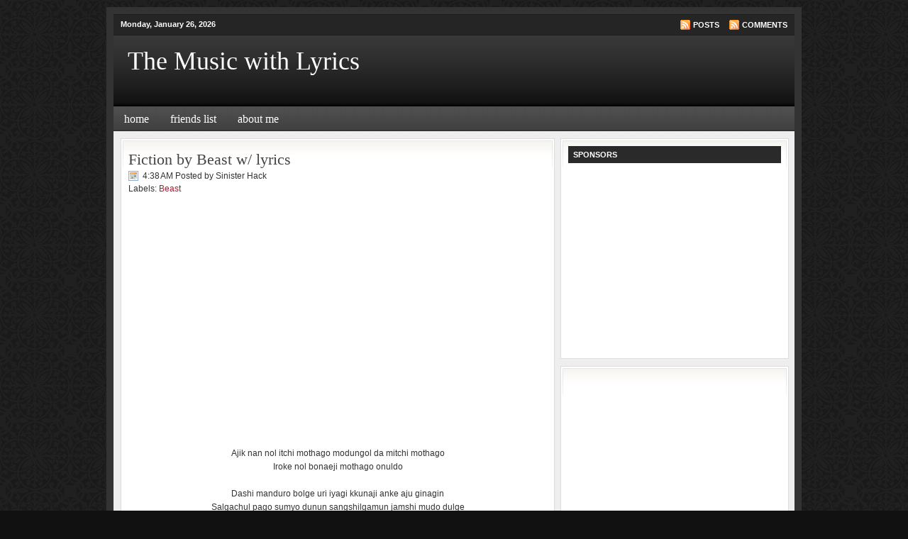

--- FILE ---
content_type: text/html; charset=UTF-8
request_url: https://lyricskoito.blogspot.com/2011/07/fiction-by-beast-w-lyrics.html
body_size: 12383
content:
<!DOCTYPE html>
<html dir='ltr' xmlns='http://www.w3.org/1999/xhtml' xmlns:b='http://www.google.com/2005/gml/b' xmlns:data='http://www.google.com/2005/gml/data' xmlns:expr='http://www.google.com/2005/gml/expr'>
<head>
<link href='https://www.blogger.com/static/v1/widgets/2944754296-widget_css_bundle.css' rel='stylesheet' type='text/css'/>
<meta content='text/html; charset=UTF-8' http-equiv='Content-Type'/>
<meta content='blogger' name='generator'/>
<link href='https://lyricskoito.blogspot.com/favicon.ico' rel='icon' type='image/x-icon'/>
<link href='http://lyricskoito.blogspot.com/2011/07/fiction-by-beast-w-lyrics.html' rel='canonical'/>
<link rel="alternate" type="application/atom+xml" title="The Music with Lyrics - Atom" href="https://lyricskoito.blogspot.com/feeds/posts/default" />
<link rel="alternate" type="application/rss+xml" title="The Music with Lyrics - RSS" href="https://lyricskoito.blogspot.com/feeds/posts/default?alt=rss" />
<link rel="service.post" type="application/atom+xml" title="The Music with Lyrics - Atom" href="https://www.blogger.com/feeds/7424267125114845416/posts/default" />

<link rel="alternate" type="application/atom+xml" title="The Music with Lyrics - Atom" href="https://lyricskoito.blogspot.com/feeds/4971382851418089626/comments/default" />
<!--Can't find substitution for tag [blog.ieCssRetrofitLinks]-->
<link href='https://i.ytimg.com/vi/ZAzWT8mRoR0/hqdefault.jpg' rel='image_src'/>
<meta content='http://lyricskoito.blogspot.com/2011/07/fiction-by-beast-w-lyrics.html' property='og:url'/>
<meta content='Fiction by Beast w/ lyrics' property='og:title'/>
<meta content=' Ajik nan nol itchi mothago modungol da mitchi mothago Iroke nol bonaeji mothago onuldo  Dashi manduro bolge uri iyagi kkunaji anke aju gina...' property='og:description'/>
<meta content='https://lh3.googleusercontent.com/blogger_img_proxy/AEn0k_tljXjbMSa2z4diJP79PaYDUkr67tT62CFGU0kkYgQagluv--RacRI2aPpsHZ14tLQWGgkU2LQJ8RdrEDSxtMw6zb7Y3_1bPpVERoz5Idjxsp9q=w1200-h630-n-k-no-nu' property='og:image'/>
<title>The Music with Lyrics: Fiction by Beast w/ lyrics</title>
<style id='page-skin-1' type='text/css'><!--
/*
-----------------------------------------------
Blogger Template Style
Name:     Revolution Crunch Wordpress Theme
Designer: Brian Gardner
URL:      www.briangardner.com
Converted into blogger by: Dinesh Dhakal
URL:      www.bloganol.com
----------------------------------------------- */
#navbar-iframe {
display: none !important;
}
body {
background: #111 url(https://blogger.googleusercontent.com/img/b/R29vZ2xl/AVvXsEj8E1egUWjHjmorL67sQ-6mnE2MAbqcEeGOTR8Iav_Z-CdRGHzsy29eFL7-__CMlnNggS63PSfGUcWqWldbakzJHtvfBgqkxINmdIEV6KGHoFaoM9YdxOC6Zmr5NtmopB7RFx8WKby0F8s/s1600/bg.png);
width: 980px;
color: #333;
font-size: 12px;
font-family: Arial, Tahoma, Verdana;
margin: 0 auto 0;
padding: 0;
}
#wrap {
background: #EEE;
width: 960px;
margin: 10px auto 10px;
padding: 0;
position: relative;
border: 10px solid #333;
}
a, a:visited {
color: #A91B33;
text-decoration: none;
}
a:hover {
color: #A91B33;
text-decoration: underline;
}
a img {
border-width: 0;
}
#topnavbar {
background: #111 url(https://blogger.googleusercontent.com/img/b/R29vZ2xl/AVvXsEgAyNGRO9mMkSP0MaewEiIQkdby4NqNKJRkQ6Jpd5AEcUbho0M2B6kTng7CwtGlwxDibaR6K_7NKbFLO4x4Lqs6hctjto-qIJi9j7s376slGuS354ibulD9XdYojd183RVy4GF6DwbAwg0/s1600/topnav.png);
width: 960px;
height: 30px;
color: #FFF;
margin: 0;
padding: 0;
}
#topnavbar a, #topnavbar a:visited {
font-size: 11px;
font-weight: bold;
color: #FFF;
text-decoration: none;
}
#topnavbar a:hover {
text-decoration: underline;
}
#topnavbar p {
font-size: 11px;
font-weight: bold;
padding: 0;
margin: 0;
}
.topnavbarleft {
width: 230px;
float: left;
margin: 0;
padding: 8px 0 0 10px;
}
.topnavbarright {
width: 600px;
float: right;
margin: 0;
padding: 7px 10px 0 0;
text-transform: uppercase;
text-align: right;
}
.topnavbarright a img {
border: none;
margin: 0 3px 3px 0;
padding: 0;
}
#header {
background: #111 url(https://blogger.googleusercontent.com/img/b/R29vZ2xl/AVvXsEhx-D-VQwi7fvD3xAW7P0e2Cd3pQN6jlXv6tY5I00feaAgotsAPNo_yqf82XocTZ2X6B9ZsDkmjoMIdVUpHDHndvt7rZlD-r8jQSy-6xKeSYMqzw2PhiQeVNQB0Jstp92DzbrzgTMEFxyk/s1600/header.png);
width: 960px;
height: 100px;
color: #FFF;
font-size: 11px;
margin: 0;
padding: 0;
overflow: hidden;
}
#header-inner {
background-position: left;
background-repeat: no;
}
#header h1 {
color: #FFF;
font-size: 36px;
font-family: Georgia, Times New Roman;
font-weight: normal;
margin: 0;
padding: 15px 0 0 20px;
text-decoration: none;
}
#header h1 a, #header h1 a:visited {
color: #FFF;
font-size: 36px;
font-family: Georgia, Times New Roman;
font-weight: normal;
margin: 0;
padding: 0;
text-decoration: none;
}
#header h1 a:hover {
color: #FFF;
text-decoration: none;
}
#header h3 {
color: #A91B33;
font-size: 16px;
font-family: Arial, Tahoma, Verdana;
font-weight: normal;
margin: 0;
padding: 0;
}
#header p {
color: #FFF;
padding: 0 0 5px 20px;
margin: 0;
line-height: 20px;
}
.headerleft {
width: 460px;
float: left;
font-size: 14px;
margin: 0;
padding: 0;
}
.headerleft a img {
border: none;
margin: 0;
padding: 0;
}
.headerright {
width: 486px;
float: right;
margin: 0;
padding: 18px 0 0;
font-weight: bold;
}
.headerright a img {
border: 1px solid #FFF;
margin: 0 0 3px;
padding: 0;
}
#header .description {
color: #A91B33;
font-size: 16px;
font-family: Arial, Tahoma, Verdana;
font-weight: normal;
margin-left: 25px;
padding: 0;
}
#NavbarMenu {
background: #555 url(https://blogger.googleusercontent.com/img/b/R29vZ2xl/AVvXsEi9kdWUToTftgscsHe5EqqvrI_fj4RGtiyVE3oPZFEuMVGIpryOHTyek7YE-8Cn93f12Po7FJerr2zKn-mvlRVZN8b8VFDOd_UIRIShaRYwwbbzfrb7nccHZ-8o-OfV5OwRD4NYxGCcT8Y/s1600/navbar.png);
width: 960px;
height: 35px;
font-size: 12px;
font-family: Arial, Tahoma, Verdana;
color: #FFF;
font-weight: bold;
margin: 0;
padding: 0;
}
#NavbarMenuleft {
width: 680px;
float: left;
margin: 0;
padding: 0;
}
#NavbarMenuright {
width: 280px;
font-size: 11px;
float: right;
margin: 0;
padding: 6px 0 0;
}
#nav {
margin: 0;
padding: 0;
}
#nav ul {
float: left;
list-style: none;
margin: 0;
padding: 0;
}
#nav li {
list-style: none;
margin: 0;
padding: 0;
}
#nav li a, #nav li a:link, #nav li a:visited {
color: #FFF;
display: block;
font-size: 16px;
font-family: Georgia, Times New Roman;
font-weight: normal;
text-transform: lowercase;
margin: 0;
padding: 9px 15px 8px;
}
#nav li a:hover, #nav li a:active {
background: #555 url(https://blogger.googleusercontent.com/img/b/R29vZ2xl/AVvXsEhru5qylJi2cfJE33Jo-PoHi282rdg1olCz_qHw9RlgZA8CFebppQc9q0TuQI1nv8QRXeYzA9WlqDAg95ZBWndOpHhU2HE3jvpZFIKGccrGBm49s_NQPseSclYJZ4c7ANRuAHVySP-JLXo/s1600/navhov.png);
color: #FFF;
margin: 0;
padding: 9px 15px 8px;
text-decoration: none;
}
#nav li li a, #nav li li a:link, #nav li li a:visited {
background: #555;
width: 150px;
color: #FFF;
font-size: 14px;
font-family: Georgia, Times New Roman;
font-weight: normal;
text-transform: lowercase;
float: none;
margin: 0;
padding: 7px 10px;
border-bottom: 1px solid #FFF;
border-left: 1px solid #FFF;
border-right: 1px solid #FFF;
}
#nav li li a:hover, #nav li li a:active {
background: #777;
color: #FFF;
padding: 7px 10px;
}
#nav li {
float: left;
padding: 0;
}
#nav li ul {
z-index: 9999;
position: absolute;
left: -999em;
height: auto;
width: 170px;
margin: 0;
padding: 0;
}
#nav li ul a {
width: 140px;
}
#nav li ul ul {
margin: -32px 0 0 171px;
}
#nav li:hover ul ul, #nav li:hover ul ul ul, #nav li.sfhover ul ul, #nav li.sfhover ul ul ul {
left: -999em;
}
#nav li:hover ul, #nav li li:hover ul, #nav li li li:hover ul, #nav li.sfhover ul, #nav li li.sfhover ul, #nav li li li.sfhover ul {
left: auto;
}
#nav li:hover, #nav li.sfhover {
position: static;
}
#searchform {
margin: 0;
padding: 0;
overflow: hidden;
display: inline;
}
#searchbox {
background: #EEE !important;
width: 220px;
color: #202020;
font-size: 12px;
font-family: Georgia, Times New Roman, Trebuchet MS;
font-weight: normal;
margin: 0;
padding: 4px 0 3px 5px;
border-top: 1px solid #DDD;
border-right: 1px solid #666;
border-left: 1px solid #DDD;
border-bottom: 1px solid #666;
display: inline;
}
#searchbutton {
background: #555 url(https://blogger.googleusercontent.com/img/b/R29vZ2xl/AVvXsEgAyNGRO9mMkSP0MaewEiIQkdby4NqNKJRkQ6Jpd5AEcUbho0M2B6kTng7CwtGlwxDibaR6K_7NKbFLO4x4Lqs6hctjto-qIJi9j7s376slGuS354ibulD9XdYojd183RVy4GF6DwbAwg0/s1600/topnav.png);
color: #FFF;
font-size: 11px;
font-family: Georgia, Times New Roman, Trebuchet MS;
margin: 0 0 0 5px;
padding: 3px 3px 2px;
font-weight: bold;
border-top: 1px solid #DDD;
border-right: 1px solid #666;
border-left: 1px solid #DDD;
border-bottom: 1px solid #666;
}
#subscribe {
margin: 0;
padding: 5px 0 0;
overflow: hidden;
}
#subbox {
background: #EEE !important;
width: 200px;
color: #202020;
font-size: 12px;
font-family: Georgia, Times New Roman, Trebuchet MS;
font-weight: normal;
margin: 5px 0 0;
padding: 3px 0 3px 5px;
border-top: 1px solid #666;
border-right: 1px solid #DDD;
border-left: 1px solid #666;
border-bottom: 1px solid #DDD;
display: inline;
}
#subbutton {
background: #555 url(https://blogger.googleusercontent.com/img/b/R29vZ2xl/AVvXsEgAyNGRO9mMkSP0MaewEiIQkdby4NqNKJRkQ6Jpd5AEcUbho0M2B6kTng7CwtGlwxDibaR6K_7NKbFLO4x4Lqs6hctjto-qIJi9j7s376slGuS354ibulD9XdYojd183RVy4GF6DwbAwg0/s1600/topnav.png);
color: #FFF;
font-size: 11px;
font-family: Georgia, Times New Roman, Trebuchet MS;
margin: 0 0 0 7px;
padding: 3px 3px 2px;
font-weight: bold;
border-top: 1px solid #DDD;
border-right: 1px solid #666;
border-left: 1px solid #DDD;
border-bottom: 1px solid #666;
}
#name, #email, #url {
background: #EEE !important;
width: 250px;
color: #202020;
font-size: 12px;
font-weight: normal;
margin: 5px 0 0;
padding: 3px 0 3px 5px;
border-top: 1px solid #666;
border-right: 1px solid #DDD;
border-left: 1px solid #666;
border-bottom: 1px solid #DDD;
display: inline;
}
#submit {
background: #7B7B7B;
color: #FFF;
font-size: 11px;
font-family: Arial, Tahoma, Verdana;
margin: 0;
padding: 3px 3px 2px;
font-weight: bold;
border-top: 1px solid #DDD;
border-right: 1px solid #666;
border-left: 1px solid #DDD;
border-bottom: 1px solid #666;
}
#words {
background: #EEE;
width: 460px;
color: #202020;
font-size: 12px;
font-weight: normal;
margin: 5px 0 0;
padding: 3px 0 3px 5px;
border-top: 1px solid #666;
border-right: 1px solid #DDD;
border-left: 1px solid #666;
border-bottom: 1px solid #DDD;
display: inline;
}
#subnavbar {
background: #666;
width: 960px;
height: 24px;
color: #FFF;
margin: 0;
padding: 0;
}
#subnav {
margin: 0;
padding: 0;
}
#subnav ul {
float: left;
list-style: none;
margin: 0;
padding: 0;
}
#subnav li {
list-style: none;
margin: 0;
padding: 0;
}
#subnav li a, #subnav li a:link, #subnav li a:visited {
color: #FFF;
display: block;
font-size: 10px;
font-weight: bold;
text-transform: uppercase;
margin: 0 5px 0 0;
padding: 6px 13px;
}
#subnav li a:hover, #subnav li a:active {
background: #888;
color: #FFF;
display: block;
text-decoration: none;
margin: 0 5px 0 0;
padding: 6px 13px;
}
#subnav li li a, #subnav li li a:link, #subnav li li a:visited {
background: #666;
width: 140px;
float: none;
margin: 0;
padding: 6px 10px;
border-bottom: 1px solid #FFF;
border-left: 1px solid #FFF;
border-right: 1px solid #FFF;
}
#subnav li li a:hover, #subnav li li a:active {
background: #888;
margin: 0;
padding: 6px 10px;
}
#subnav li {
float: left;
padding: 0;
}
#subnav li ul {
z-index: 9999;
position: absolute;
left: -999em;
height: auto;
width: 160px;
margin: 0;
padding: 0;
}
#subnav li ul a {
width: 140px;
}
#subnav li ul ul {
margin: -25px 0 0 161px;
}
#subnav li:hover ul ul, #subnav li:hover ul ul ul, #subnav li.sfhover ul ul, #subnav li.sfhover ul ul ul {
left: -999em;
}
#subnav li:hover ul, #subnav li li:hover ul, #subnav li li li:hover ul, #subnav li.sfhover ul, #subnav li li.sfhover ul, #subnav li li li.sfhover ul {
left: auto;
}
#subnav li:hover, #subnav li.sfhover {
position: static;
}
#outer-wrapper {
width: 940px;
margin: 0 auto 0;
padding: 10px 0 0;
line-height: 18px;
}
#main-wrapper {
float: left;
width: 600px;
margin: 0;
padding: 0 0 20px;
}
#sidebar-wrapper {
float: right;
width: 320px;
margin: 0;
padding: 0 0 10px;
display: inline;
}
#midsidebar-wrapper {
width: 320px;
float: right;
overflow: hidden;
}
#lsidebar {
background: #FFF url(https://blogger.googleusercontent.com/img/b/R29vZ2xl/AVvXsEjMVYM9RaQ-yLqGEISGdK-tmLcD0-ysmjo-ys8SSSE2swHehAmDNFSYH7eKuN_f4kVd2J6dhIdtyWCNOV47GX5dA4Llbwi-1qnhklFae_F-XiYhxFONdM3ia2zHJ7Au1PYWsxTBx0EFr44/s1600/leftsidebartop.gif) top no-repeat;
float: left;
width: 150px;
margin: 0;
padding: 10px 10px 0;
border: 1px solid #DDD;
display: inline;
}
#rsidebar {
background: #FFF url(https://blogger.googleusercontent.com/img/b/R29vZ2xl/AVvXsEjIW28GZ4EJV5uE5ZxRuiDqIHJDSMgAg7jv8gEZ9PD9o4Q7ZfHv7mUy7RdKGf_TXdANlomws2vpMEKgLGO32YwCnfawiYjTCHLBynEbTvznkX7i2VH59oVciDpXGtWNmK6rA6R5l801zdA/s1600/rightsidebartop.gif) top no-repeat;
float: right;
width: 120px;
margin: 0;
padding: 10px 10px 0;
border: 1px solid #DDD;
display: inline;
}
h2.date-header {
margin: 1.5em 0 .5em;
display: none;
}
.post {
background: #FFF url(https://blogger.googleusercontent.com/img/b/R29vZ2xl/AVvXsEhxXHi2v7izNbTeWJC30AYutRwJlcVLGiaXy5LDT-orlhJDGSZ6rfhvFYaW0n-JMsIV_ltVoMT6HWU7swM6E5C3sbJ4SEpJHdb0N2xwC48Yza7GL2GKRCkaaKIrTYI9UXdqjAPhs6NKUGs/s1600/homepagetop.gif) top no-repeat;
float: left;
width: 590px;
margin: 0 0 10px;
padding: 10px;
border: 1px solid #DDD;
}
.post h3 {
color: #444;
font-size: 22px;
font-family: Georgia, Times New Roman;
font-weight: normal;
margin: 0 0 5px;
padding: 10px 0 0;
}
.post h3 a, #content h1 a:visited {
color: #444;
font-size: 22px;
font-family: Georgia, Times New Roman;
font-weight: normal;
margin: 0 0 5px;
padding: 10px 0 0;
}
.post h3 a:hover {
color: #A91B33;
text-decoration: none;
}
.post-body {
margin: 0 0 .75em;
line-height: 1.6em;
}
.post-body blockquote {
line-height: 1.3em;
}
.comment-link {
margin-left: .6em;
}
.post img {
padding: 10px;
}
.post blockquote {
background: #E8E8E8;
margin: 0 25px 15px;
padding: 10px 20px 0 15px;
border-top: 1px solid #DDD;
border-right: 1px solid #666;
border-left: 1px solid #DDD;
border-bottom: 1px solid #666;
}
.post blockquote p {
margin: 0;
padding: 0 0 15px;
}
.gapad {
background: #FFF url(https://blogger.googleusercontent.com/img/b/R29vZ2xl/AVvXsEhxXHi2v7izNbTeWJC30AYutRwJlcVLGiaXy5LDT-orlhJDGSZ6rfhvFYaW0n-JMsIV_ltVoMT6HWU7swM6E5C3sbJ4SEpJHdb0N2xwC48Yza7GL2GKRCkaaKIrTYI9UXdqjAPhs6NKUGs/s1600/homepagetop.gif) top no-repeat;
float: left;
width: 590px;
margin: 0 0 10px;
padding: 10px;
border: 1px solid #DDD;
}
.comments {
background: #FFF url(https://blogger.googleusercontent.com/img/b/R29vZ2xl/AVvXsEhxXHi2v7izNbTeWJC30AYutRwJlcVLGiaXy5LDT-orlhJDGSZ6rfhvFYaW0n-JMsIV_ltVoMT6HWU7swM6E5C3sbJ4SEpJHdb0N2xwC48Yza7GL2GKRCkaaKIrTYI9UXdqjAPhs6NKUGs/s1600/homepagetop.gif) top no-repeat;
float: left;
width: 590px;
margin: 0 0 10px;
padding: 10px;
border: 1px solid #DDD;
}
#comments h4 {
color: #A91B33;
font-size: 22px;
font-family: Georgia, Times New Roman;
font-weight: normal;
margin: 0 0 20px;
padding: 10px 0 0;
}
#comments-block {
width: 580px;
float: left;
padding: 0;
margin: 0;
}
#comments-block .comment-author {
margin: .5em 0;
font-weight: bold;
}
#comments-block .comment-body {
margin: .25em 0 10px;
padding-left: 20px;
}
#comments-block .comment-footer {
margin: -.25em 0 2em;
line-height: 1.4em;
text-transform: uppercase;
letter-spacing: .1em;
border: 1px solid #DDD;
}
#comments-block .comment-body p {
margin: 0 0 .75em;
}
.deleted-comment {
font-style: italic;
color: gray;
}
#blog-pager-newer-link {
float: left;
display:none;
}
#blog-pager-older-link {
float: right;
display:none;
}
#blog-pager {
text-align: center;
display:none;
}
.feed-links {
clear: both;
line-height: 2.5em;
display:none;
}
.sidebar {
color: #666;
line-height: 1.5em;
}
.sidebar h2, .rsidebar h2, .lsidebar h2 {
background: #333 url(https://blogger.googleusercontent.com/img/b/R29vZ2xl/AVvXsEh_YfiGjE3OF_ynovkKpXRZRJeDQD00xOcBGj-3slZaa_WylOdlB-aZzt5I80T1oaOl6qoP2yBnk3tESB_DANvOWSU5nAUU7JdXmOeuANEYgx2yH655sSf86RqeeJ-QRMFHIQS2XNrP8i8/s1600/headline.png);
color: #FFF;
font-size: 11px;
font-family: Arial, Tahoma, Verdana;
font-weight: bold;
text-transform: uppercase;
margin: 0 0 10px;
padding: 3px 0 3px 7px;
}
#sidebar p {
margin: 0;
padding: 0 0 0 45px;
}
#sidebar a img {
border: none;
margin: 0;
padding: 0;
}
.sidebar ul, .rsidebar ul, .lsidebar ul {
list-style-type: none;
margin: 0;
padding: 0;
}
.sidebar ul li, .rsidebar ul li, .lsidebar ul li {
background: #FFF url(https://blogger.googleusercontent.com/img/b/R29vZ2xl/AVvXsEhQGfK0ihJOdgrrFRHOm7Uz7fCUSvU_oBeblnfhiV-JIhRpNH93rUrbkBPVndWa4p_stJ26iwuCw4g0PnaGBFC89TxehmPGjDJswaNKCpVur51mGqhNUbmtxSWxMY3RHfzCuzk7fh3s7QU/s1600/icon.gif) no-repeat;
list-style-type: none;
margin: 0 0 5px;
padding-left: 20px;
}
.sidebar .widget {
background: #FFF url(https://blogger.googleusercontent.com/img/b/R29vZ2xl/AVvXsEji3VTKUMXSZOTNUqryohi4qT1gfrXOyVhJvyRFvyipvKAICmD34yjPMDGGvMyY5SFpWWRtYbf58pQMQfu34LdSaG2zLRvGrKupdoXe7j3_nRy1czgVWxG05YhPPHKkI1L-JuBo6LeDs1I/s1600/sidebartop.gif) top no-repeat;
float: left;
width: 300px;
margin: 0 0 10px;
padding: 10px;
border: 1px solid #DDD;
}
.sidebar .widget, .main .widget {
margin: 0 0 1.5em;
padding: 0 0 1.5em;
}
.sidebar .widget {
background: #FFF url(https://blogger.googleusercontent.com/img/b/R29vZ2xl/AVvXsEji3VTKUMXSZOTNUqryohi4qT1gfrXOyVhJvyRFvyipvKAICmD34yjPMDGGvMyY5SFpWWRtYbf58pQMQfu34LdSaG2zLRvGrKupdoXe7j3_nRy1czgVWxG05YhPPHKkI1L-JuBo6LeDs1I/s1600/sidebartop.gif) top no-repeat;
float: left;
width: 300px;
margin: 0 0 10px;
padding: 10px;
border: 1px solid #DDD;
}
.main .Blog {
border-bottom-width: 0;
}
#footer {
width: 660px;
clear: both;
margin: 0 auto;
padding-top: 15px;
line-height: 1.6em;
text-transform: uppercase;
letter-spacing: .1em;
text-align: center;
}
#credits {
background: #93BBBC url(https://blogger.googleusercontent.com/img/b/R29vZ2xl/AVvXsEgAyNGRO9mMkSP0MaewEiIQkdby4NqNKJRkQ6Jpd5AEcUbho0M2B6kTng7CwtGlwxDibaR6K_7NKbFLO4x4Lqs6hctjto-qIJi9j7s376slGuS354ibulD9XdYojd183RVy4GF6DwbAwg0/s1600/topnav.png);
width: 960px;
height: 30px;
margin: 0;
padding: 0;
text-align: center;
}
#credits p {
color: #FFF;
font-size: 11px;
font-family: Arial, Tahoma, Verdana;
margin: 0;
padding: 9px 0 0;
}
#credits a, #footer a:visited {
color: #FFF;
text-decoration: none;
}
#credits a:hover {
color: #FFF;
text-decoration: underline;
}

--></style>
<link href='https://www.blogger.com/dyn-css/authorization.css?targetBlogID=7424267125114845416&amp;zx=40383aa2-b3cd-442f-9e2c-a91e2bbcb7cc' media='none' onload='if(media!=&#39;all&#39;)media=&#39;all&#39;' rel='stylesheet'/><noscript><link href='https://www.blogger.com/dyn-css/authorization.css?targetBlogID=7424267125114845416&amp;zx=40383aa2-b3cd-442f-9e2c-a91e2bbcb7cc' rel='stylesheet'/></noscript>
<meta name='google-adsense-platform-account' content='ca-host-pub-1556223355139109'/>
<meta name='google-adsense-platform-domain' content='blogspot.com'/>

<!-- data-ad-client=ca-pub-3455046806442118 -->

</head>
<body>
<div class='navbar section' id='navbar'><div class='widget Navbar' data-version='1' id='Navbar1'><script type="text/javascript">
    function setAttributeOnload(object, attribute, val) {
      if(window.addEventListener) {
        window.addEventListener('load',
          function(){ object[attribute] = val; }, false);
      } else {
        window.attachEvent('onload', function(){ object[attribute] = val; });
      }
    }
  </script>
<div id="navbar-iframe-container"></div>
<script type="text/javascript" src="https://apis.google.com/js/platform.js"></script>
<script type="text/javascript">
      gapi.load("gapi.iframes:gapi.iframes.style.bubble", function() {
        if (gapi.iframes && gapi.iframes.getContext) {
          gapi.iframes.getContext().openChild({
              url: 'https://www.blogger.com/navbar/7424267125114845416?po\x3d4971382851418089626\x26origin\x3dhttps://lyricskoito.blogspot.com',
              where: document.getElementById("navbar-iframe-container"),
              id: "navbar-iframe"
          });
        }
      });
    </script><script type="text/javascript">
(function() {
var script = document.createElement('script');
script.type = 'text/javascript';
script.src = '//pagead2.googlesyndication.com/pagead/js/google_top_exp.js';
var head = document.getElementsByTagName('head')[0];
if (head) {
head.appendChild(script);
}})();
</script>
</div></div>
<div id='wrap'>
<div id='topnavbar'>
<div class='topnavbarleft'>
<p>
<script type='text/javascript'> 
var mydate=new Date()
var year=mydate.getYear()
if (year < 1000)
year+=1900
var day=mydate.getDay()
var month=mydate.getMonth()
var daym=mydate.getDate()
if (daym<10)
daym="0"+daym
var dayarray=new Array("Sunday","Monday","Tuesday","Wednesday","Thursday","Friday","Saturday")
var montharray=new Array("January","February","March","April","May","June","July","August","September","October","November","December")
document.write("<p>"+dayarray[day]+", "+montharray[month]+" "+daym+", "+year+"</p>")

</script>
</p>
</div>
<div class='topnavbarright'>
<p><a href='https://lyricskoito.blogspot.com/feeds/posts/default'><img src='https://blogger.googleusercontent.com/img/b/R29vZ2xl/AVvXsEj6dSc0Z9QkWJDUd06iJHuitWnDI0D1-bIagRHaMnJLj4SEJO7bTzsyhSNYXAViNtqY9rYAe0l2iXcAPVQVVN5k_sI5n278Bwzoq_U3EIaKI5I3t4Ca-IJepG6luQa1ROjRfv6oUOcrUY4/s1600/rss.gif' style='vertical-align:middle'/></a><a href='https://lyricskoito.blogspot.com/feeds/posts/default'>Posts</a>
<a href='https://lyricskoito.blogspot.com/feeds/comments/default'><img alt='Subscribe to Revolution Church' src='https://blogger.googleusercontent.com/img/b/R29vZ2xl/AVvXsEj6dSc0Z9QkWJDUd06iJHuitWnDI0D1-bIagRHaMnJLj4SEJO7bTzsyhSNYXAViNtqY9rYAe0l2iXcAPVQVVN5k_sI5n278Bwzoq_U3EIaKI5I3t4Ca-IJepG6luQa1ROjRfv6oUOcrUY4/s1600/rss.gif' style='vertical-align:middle;margin-left:10px;'/></a><a href='https://lyricskoito.blogspot.com/feeds/comments/default'>Comments</a></p>
</div>
</div>
<div id='header'>
<div class='headerleft'>
<div class='header section' id='header'><div class='widget Header' data-version='1' id='Header1'>
<div id='header-inner'>
<div class='titlewrapper'>
<h1 class='title'>
<a href='https://lyricskoito.blogspot.com/'>
The Music with Lyrics
</a>
</h1>
</div>
<div class='descriptionwrapper'>
<p class='description'><span>
</span></p>
</div>
</div>
</div></div>
</div>
<div id='header-wrapper'>
<div class='header section' id='headerright'><div class='widget HTML' data-version='1' id='HTML9'>
<div class='widget-content'>
<script type="text/javascript"><!--
google_ad_client = "ca-pub-3455046806442118";
google_ad_host = "pub-1556223355139109";
/* header */
google_ad_slot = "6960523013";
google_ad_width = 468;
google_ad_height = 60;
//-->
</script>
<script type="text/javascript" src="//pagead2.googlesyndication.com/pagead/show_ads.js">
</script>
</div>
<div class='clear'></div>
</div></div>
</div></div>
<div id='NavbarMenu'>
<div id='NavbarMenuleft'>
<ul id='nav'>
<li><a href='https://lyricskoito.blogspot.com/'>Home</a></li>
<li><a href='http://lyricskoito.blogspot.com/p/friend-lists_21.html'>Friends List</a></li>
<li><a href='http://lyricskoito.blogspot.com/p/about-me_21.html'>About Me</a></li>
</ul>
</div>
</div>
<div style='clear:both;'></div>
<div id='outer-wrapper'><div id='wrap2'>
<div id='content-wrapper'>
<div id='crosscol-wrapper' style='text-align:center'>
<div class='crosscol no-items section' id='crosscol'></div>
</div>
<div id='main-wrapper'>
<div class='main section' id='main'><div class='widget Blog' data-version='1' id='Blog1'>
<div class='blog-posts hfeed'>
<!--Can't find substitution for tag [adStart]-->
<h2 class='date-header'>Monday, July 4, 2011</h2>
<div class='post hentry'>
<a name='4971382851418089626'></a>
<h3 class='post-title entry-title'>
<a href='https://lyricskoito.blogspot.com/2011/07/fiction-by-beast-w-lyrics.html'>Fiction by Beast w/ lyrics</a>
</h3>
<div class='post-header-line-1'>
<span class='post-comment-link' style='Float:right;'>
</span>
<span class="post-author vcard" style="background:url(//4.bp.blogspot.com/_kMUpUqMmduA/SVU81l_qAsI/AAAAAAAAA6M/vU4ZCornwxQ/s1600/icon_time.gif) no-repeat;Padding-left:20px;">
4:38&#8239;AM
Posted by
<span class='fn'>Sinister Hack</span>
</span>
<br/>
<span class='post-labels'>
Labels:
<a href='https://lyricskoito.blogspot.com/search/label/Beast' rel='tag'>Beast</a>
</span>
<span class='post-icons'>
<span class='item-control blog-admin pid-1416946949'>
<a href='https://www.blogger.com/post-edit.g?blogID=7424267125114845416&postID=4971382851418089626&from=pencil' title='Edit Post'>
<img alt="" class="icon-action" height="18" src="//www.blogger.com/img/icon18_edit_allbkg.gif" width="18">
</a>
</span>
</span>
</div>
<div class='post-body entry-content'>
<div style="text-align: center;"><iframe allowfullscreen="" frameborder="0" height="349" src="//www.youtube.com/embed/ZAzWT8mRoR0?rel=0" width="460"></iframe><br />
Ajik nan nol itchi mothago modungol da mitchi mothago</div><div style="text-align: center;">Iroke nol bonaeji mothago onuldo</div><div style="text-align: center;"><br />
</div><div style="text-align: center;">Dashi manduro bolge uri iyagi kkunaji anke aju ginagin</div><div style="text-align: center;">Salgachul pago sumyo dunun sangshilgamun jamshi mudo dulge</div><div style="text-align: center;">Saero sso naeryoga shijagun haengbokhage utgo innun nowa na</div><div style="text-align: center;">Niga nal ttonaji mothage baegyongun chulguga omnun jobun bang an</div><div style="text-align: center;"><br />
</div><div style="text-align: center;">Amurochi anke nege kisuhago dalkhomhan noye gyotul ttonagajil mothae</div><div style="text-align: center;">Uri kkuchiranungon opso</div><div style="text-align: center;"><br />
</div><div style="text-align: center;">Iroke nan tto (Fiction in Fiction)</div><div style="text-align: center;">Itchi mothago (Fiction in Fiction)</div><div style="text-align: center;">Nae gasum soge kkunaji anul iyagil ssugo isso</div><div style="text-align: center;">Nol butjabulge (Fiction in Fiction)</div><div style="text-align: center;">Nochi anulge (Fiction in Fiction in Fiction)</div><div style="text-align: center;">Kkunaji anun nowa naye iyagi sogeso onuldo in Fiction</div><div style="text-align: center;"><br />
</div><div style="text-align: center;">Jigum yogin haengbokhan iyagidul bakke opso</div><div style="text-align: center;">Nomu haengbokhan uri dulmane iyagiga iroke (hyonshilgwanun daruge)</div><div style="text-align: center;">Sso isso jomjom chaewojigo isso</div><div style="text-align: center;"><br />
</div><div style="text-align: center;">Nonun nayegero dallyowaso angigo</div><div style="text-align: center;">Pum ane angin norul nanun joldae nochi mothae</div><div style="text-align: center;">Uri kkuchiranungon opso</div><div style="text-align: center;"><br />
</div><div style="text-align: center;"><br />
</div><div style="text-align: center;">Iroke nan tto (Fiction in Fiction)</div><div style="text-align: center;">Itchi mothago (Fiction in Fiction)</div><div style="text-align: center;">Nae gasum soge kkunaji anul iyagil ssugo isso</div><div style="text-align: center;">Nol butjabulge (Fiction in Fiction)</div><div style="text-align: center;">Nochi anulge (Fiction in Fiction in Fiction)</div><div style="text-align: center;">Kkunaji anun nowa naye iyagi sogeso onuldo in Fiction</div><div style="text-align: center;"><br />
</div><div style="text-align: center;">Dashi hanbon do malhajiman</div><div style="text-align: center;">Jigum nonun nae yope ittago guroke mitgo isso nan (hajiman Fiction)</div><div style="text-align: center;"><br />
</div><div style="text-align: center;">Nan mokjogul iroborin jakka isosore</div><div style="text-align: center;">Kkuchun ottoke mamuri jioya hae</div><div style="text-align: center;">Saranghae saranghae saranghae saranghae ise guljaman sso</div><div style="text-align: center;">Naeryoga mudyojin pen nunmullo ollukjin nalgun jongi wiro</div><div style="text-align: center;">Haengbokhal sudo sulpul sudo opso iiyaginun</div><div style="text-align: center;"><br />
</div><div style="text-align: center;">Jigum nan nomunado haengbokhan saenggage iyagirul ssujiman</div><div style="text-align: center;">Modunge baraemil ppunirago yojoni</div><div style="text-align: center;"><br />
</div><div style="text-align: center;">Nan haengbokhan gol (Fiction in Fiction in Fiction)</div><div style="text-align: center;">Uri hamkke ingol (Fiction in Fiction in Fiction)</div><div style="text-align: center;">Ije shijak ingol (Fiction in Fiction in Fiction)</div><div style="text-align: center;">Kkuchun omnun gol (Fiction in Fiction in Fiction)</div>
<div style='clear: both;'></div>
</div>
<div class='post-footer'>
<div class='post-footer-line post-footer-line-1'></div>
<div class='post-footer-line post-footer-line-2'></div>
<div class='post-footer-line post-footer-line-3'></div>
</div>
</div>
<div class='comments' id='comments'>
<a name='comments'></a>
<h4>

          1 comments:
        
</h4>
<dl id='comments-block'>
<dt class='comment-author ' id='c6318944122889588599'>
<a name='c6318944122889588599'></a>
<a href='https://www.blogger.com/profile/16042572829185170720' rel='nofollow'>Unknown</a> on                 March 30, 2015 at 5:37&#8239;AM
said...
</dt>
<dd class='comment-body'>
<p>www.indobet77.com  <br /><br />Master Agen Bola , Casino , Tangkas , Togel Terbesar<br />dan Terpercaya Pilihan Para Bettor<br /><br />Promo Terbaru :<br />- Bonus 10% New Member Sportsbook ( SBObet, IBCbet , AFB88 ,368bet , M8bet , 998bet )<br />- Bonus 5% New Member Casino Online ( 338a , 1Scasino , Asia8bet , CBO855 )<br />- Bonus 10% Setiap Hari Bola Tangkas ( TangkasNet , 368MM , 88 Tangkas )<br />- Togel Online ( Klik4D )<br />- Sabung Ayam ( New Produk )<br />- CASHBACK untuk Member<br />- BONUS REFERRAL 5% + 1% Seumur Hidup<br /><br />untuk Informasi lebih jelasnya silahkan hubungi CS kami :<br />- YM : indobet77_sb2@yahoo.com<br />- EMAIL : indobet77@gmail.com<br />- WHATSAPP : +63 905 213 7238<br />- WECHAT : indobet77<br />- SMS CENTER : +63 905 213 7238<br />- PIN BB : 2B65A547 / 24CC5D0F<br /><br />Salam Admin ,<br />http://indobet77.com/</p>
</dd>
<dd class='comment-footer'>
</dd>
</dl>
<p class='comment-footer'>
<div class='comment-form'>
<a name='comment-form'></a>
<h4 id='comment-post-message'>Post a Comment</h4>
<p>
</p>
<a href='https://www.blogger.com/comment/frame/7424267125114845416?po=4971382851418089626&hl=en&saa=85391&origin=https://lyricskoito.blogspot.com' id='comment-editor-src'></a>
<iframe allowtransparency='true' class='blogger-iframe-colorize' frameborder='0' height='275' id='comment-editor' scrolling='no' src='' width='100%'></iframe>
<script type="text/javascript" src="https://www.blogger.com/static/v1/jsbin/2210189538-iframe_colorizer.js"></script>
</div>
</p>
<div id='backlinks-container'>
<div id='Blog1_backlinks-container'>
</div>
</div>
</div>
<!--Can't find substitution for tag [adEnd]-->
</div>
<div class='blog-pager' id='blog-pager'>
<span id='blog-pager-newer-link'>
<a class='blog-pager-newer-link' href='https://lyricskoito.blogspot.com/2011/07/wag-mo-na-munang-sabihin-by-sitti-w.html' id='Blog1_blog-pager-newer-link' title='Newer Post'>Newer Post</a>
</span>
<span id='blog-pager-older-link'>
<a class='blog-pager-older-link' href='https://lyricskoito.blogspot.com/2011/07/lonely-by-2ne1-w-lyrics.html' id='Blog1_blog-pager-older-link' title='Older Post'>Older Post</a>
</span>
<a class='home-link' href='https://lyricskoito.blogspot.com/'>Home</a>
</div>
<div class='clear'></div>
<div class='post-feeds'>
<div class='feed-links'>
Subscribe to:
<a class='feed-link' href='https://lyricskoito.blogspot.com/feeds/4971382851418089626/comments/default' target='_blank' type='application/atom+xml'>Post Comments (Atom)</a>
</div>
</div>
</div></div>
</div>
<div id='sidebar-wrapper'>
<div class='sidebar section' id='sidebar'><div class='widget HTML' data-version='1' id='HTML1'>
<h2 class='title'>Sponsors</h2>
<div class='widget-content'>
<div style="text-align:center;"><script type="text/javascript"><!--
google_ad_client = "ca-pub-3455046806442118";
google_ad_host = "pub-1556223355139109";
/* music1 */
google_ad_slot = "7728083218";
google_ad_width = 300;
google_ad_height = 250;
//-->
</script>
<script type="text/javascript" src="//pagead2.googlesyndication.com/pagead/show_ads.js">
</script></div>
</div>
<div class='widget-content'>
<div id='ArchiveList'>
<div id='HTML1_ArchiveList'>
</div>
</div>
<div class='clear'></div>
</div>
</div><div class='widget HTML' data-version='1' id='HTML8'>
<div class='widget-content'>
<div style="text-align:center;"><script type="text/javascript"><!--
google_ad_client = "ca-pub-3455046806442118";
google_ad_host = "pub-1556223355139109";
/* 120 skyscrapper */
google_ad_slot = "2220548341";
google_ad_width = 120;
google_ad_height = 600;
//-->
</script>
<script type="text/javascript" src="//pagead2.googlesyndication.com/pagead/show_ads.js">
</script></div>
</div>
<div class='clear'></div>
</div><div class='widget Followers' data-version='1' id='Followers1'>
<h2 class='title'>Followers</h2>
<div class='widget-content'>
<div id='Followers1-wrapper'>
<div style='margin-right:2px;'>
<div><script type="text/javascript" src="https://apis.google.com/js/platform.js"></script>
<div id="followers-iframe-container"></div>
<script type="text/javascript">
    window.followersIframe = null;
    function followersIframeOpen(url) {
      gapi.load("gapi.iframes", function() {
        if (gapi.iframes && gapi.iframes.getContext) {
          window.followersIframe = gapi.iframes.getContext().openChild({
            url: url,
            where: document.getElementById("followers-iframe-container"),
            messageHandlersFilter: gapi.iframes.CROSS_ORIGIN_IFRAMES_FILTER,
            messageHandlers: {
              '_ready': function(obj) {
                window.followersIframe.getIframeEl().height = obj.height;
              },
              'reset': function() {
                window.followersIframe.close();
                followersIframeOpen("https://www.blogger.com/followers/frame/7424267125114845416?colors\x3dCgt0cmFuc3BhcmVudBILdHJhbnNwYXJlbnQaByMwMDAwMDAiByMwMDAwMDAqByNGRkZGRkYyByMwMDAwMDA6ByMwMDAwMDBCByMwMDAwMDBKByMwMDAwMDBSByNGRkZGRkZaC3RyYW5zcGFyZW50\x26pageSize\x3d21\x26hl\x3den\x26origin\x3dhttps://lyricskoito.blogspot.com");
              },
              'open': function(url) {
                window.followersIframe.close();
                followersIframeOpen(url);
              }
            }
          });
        }
      });
    }
    followersIframeOpen("https://www.blogger.com/followers/frame/7424267125114845416?colors\x3dCgt0cmFuc3BhcmVudBILdHJhbnNwYXJlbnQaByMwMDAwMDAiByMwMDAwMDAqByNGRkZGRkYyByMwMDAwMDA6ByMwMDAwMDBCByMwMDAwMDBKByMwMDAwMDBSByNGRkZGRkZaC3RyYW5zcGFyZW50\x26pageSize\x3d21\x26hl\x3den\x26origin\x3dhttps://lyricskoito.blogspot.com");
  </script></div>
</div>
</div>
<div class='clear'></div>
</div>
</div><div class='widget HTML' data-version='1' id='HTML2'>
<div class='widget-content'>
<div style="text-align:center;"><!-- Site Meter XHTML Strict 1.0 -->
<script type="text/javascript" src="//s50.sitemeter.com/js/counter.js?site=s50joemarbolo">
</script>
<!-- Copyright (c)2009 Site Meter --></div>
</div>
<div class='clear'></div>
</div><div class='widget HTML' data-version='1' id='HTML4'>
<div class='widget-content'>
<!-- BEGIN CBOX - www.cbox.ws - v001 -->
<div id="cboxdiv" style="text-align: center; line-height: 0">
<div><iframe frameborder="0" width="200" height="305" src="http://www4.cbox.ws/box/?boxid=3954822&amp;boxtag=v8t3q0&amp;sec=main" marginheight="2" marginwidth="2" scrolling="auto" allowtransparency="yes" name="cboxmain" style="border:#ababab 1px solid;" id="cboxmain"></iframe></div>
<div><iframe frameborder="0" width="200" height="75" src="http://www4.cbox.ws/box/?boxid=3954822&amp;boxtag=v8t3q0&amp;sec=form" marginheight="2" marginwidth="2" scrolling="no" allowtransparency="yes" name="cboxform" style="border:#ababab 1px solid;border-top:0px" id="cboxform"></iframe></div>
</div>
<!-- END CBOX -->
</div>
<div class='clear'></div>
</div><div class='widget HTML' data-version='1' id='HTML3'>
<div class='widget-content'>
<div style="text-align:center;"><!-- Histats.com  START  (standard)-->
<script type="text/javascript">document.write(unescape("%3Cscript src=%27http://s10.histats.com/js15.js%27 type=%27text/javascript%27%3E%3C/script%3E"));</script>
<a href="http://www.histats.com" target="_blank" title="website page counter" ><script  type="text/javascript" >
try {Histats.start(1,1434964,4,416,112,75,"00011111");
Histats.track_hits();} catch(err){};
</script></a>
<noscript><a href="http://www.histats.com" target="_blank"><img src="https://lh3.googleusercontent.com/blogger_img_proxy/AEn0k_vkxrRI9fMp4Yl2wnyPdpgaiVzGjPV4759kS5EC8aZ89q73rkG9er_CkSt2Avnws7VTEdukLctm-RFdqGRQpoR3ABk-RN8zD1YQQptQAlA5=s0-d" alt="website page counter" border="0"></a></noscript>
<!-- Histats.com  END  --></div>
</div>
<div class='clear'></div>
</div><div class='widget HTML' data-version='1' id='HTML6'>
<div class='widget-content'>
<div id='networkedblogs_nwidget_container' style='height:360px;padding-top:10px;'><div id='networkedblogs_nwidget_above'></div><div id='networkedblogs_nwidget_widget' style="border:1px solid #D1D7DF;background-color:#F5F6F9;margin:0px auto;"><div id="networkedblogs_nwidget_logo" style="padding:1px;margin:0px;background-color:#edeff4;text-align:center;height:21px;"><a href="http://networkedblogs.com/" target="_blank" title="NetworkedBlogs"><img style="border: none;" src="https://lh3.googleusercontent.com/blogger_img_proxy/AEn0k_tzIVPHQvBDl5S-ZUP3DV0726zSOTrLQVhvCILV8TfquJlGA02ex10zWb6aBnp9FJxZkiNoD9YI0mZKk28AnRancro2QODaiPRPZGpcY8jwgyExLoGrqZrqhI0_VqZEBiQ=s0-d" title="NetworkedBlogs"></a></div><div id="networkedblogs_nwidget_body" style="text-align: center;"></div><div id="networkedblogs_nwidget_follow" style="padding:5px;"><a style="display:block;line-height:100%;width:90px;margin:0px auto;padding:4px 8px;text-align:center;background-color:#3b5998;border:1px solid #D9DFEA;border-bottom-color:#0e1f5b;border-right-color:#0e1f5b;color:#FFFFFF;font-family:'lucida grande',tahoma,verdana,arial,sans-serif;font-size:11px;text-decoration:none;" href="http://networkedblogs.com/blog/the_music_with_lyrics/?ahash=3a9aee563d0472060398a5589e9a558e">Follow this blog</a></div></div><div id='networkedblogs_nwidget_below'></div></div><script type="text/javascript"><!--
if(typeof(networkedblogs)=="undefined"){networkedblogs = {};networkedblogs.blogId=762334;networkedblogs.shortName="the_music_with_lyrics";}
--></script><script src="//nwidget.networkedblogs.com/getnetworkwidget?bid=762334" type="text/javascript"></script>
</div>
<div class='clear'></div>
</div><div class='widget HTML' data-version='1' id='HTML5'>
<div class='widget-content'>
<div style="text-align:center;"><script type="text/javascript" src="//jd.revolvermaps.com/r.js"></script><script type="text/javascript">rm_f1st('6','180','true','false','000000','3blbv6hst0s','true','0006ff');</script><noscript><applet codebase="http://rd.revolvermaps.com/j" code="core.RE" width="180" height="180" archive="g.jar"><param name="cabbase" value="g.cab" /><param name="r" value="true" /><param name="n" value="false" /><param name="i" value="3blbv6hst0s" /><param name="m" value="6" /><param name="s" value="180" /><param name="c" value="0006ff" /><param name="v" value="true" /><param name="b" value="000000" /><param name="rfc" value="true" /></applet></noscript></div>
</div>
<div class='clear'></div>
</div></div>
</div>
<!-- spacer for skins that want sidebar and main to be the same height-->
<div class='clear'>&#160;</div>
</div>
<!-- end content-wrapper -->
<div id='footer-wrapper'>
<div class='footer no-items section' id='footer'></div>
</div>
</div></div>
<!-- end outer-wrapper -->
<div id='credits'>
<p><a href='https://lyricskoito.blogspot.com/'>The Music with Lyrics</a>. Copyright  2008  All Rights Reserved  <a href='http://www.revolutiontwo.com'>Revolution Two Church theme</a> by <a href='http://www.briangardner.com'>Brian Gardner</a>  Converted into Blogger Template by  <a href='http://www.bloganol.com/'>Bloganol dot com</a></p>
</div>
</div>

<script type="text/javascript" src="https://www.blogger.com/static/v1/widgets/2028843038-widgets.js"></script>
<script type='text/javascript'>
window['__wavt'] = 'AOuZoY4U1P4icUJG8fL2C-527nL7BIKbHQ:1769445628707';_WidgetManager._Init('//www.blogger.com/rearrange?blogID\x3d7424267125114845416','//lyricskoito.blogspot.com/2011/07/fiction-by-beast-w-lyrics.html','7424267125114845416');
_WidgetManager._SetDataContext([{'name': 'blog', 'data': {'blogId': '7424267125114845416', 'title': 'The Music with Lyrics', 'url': 'https://lyricskoito.blogspot.com/2011/07/fiction-by-beast-w-lyrics.html', 'canonicalUrl': 'http://lyricskoito.blogspot.com/2011/07/fiction-by-beast-w-lyrics.html', 'homepageUrl': 'https://lyricskoito.blogspot.com/', 'searchUrl': 'https://lyricskoito.blogspot.com/search', 'canonicalHomepageUrl': 'http://lyricskoito.blogspot.com/', 'blogspotFaviconUrl': 'https://lyricskoito.blogspot.com/favicon.ico', 'bloggerUrl': 'https://www.blogger.com', 'hasCustomDomain': false, 'httpsEnabled': true, 'enabledCommentProfileImages': true, 'gPlusViewType': 'FILTERED_POSTMOD', 'adultContent': false, 'analyticsAccountNumber': '', 'encoding': 'UTF-8', 'locale': 'en', 'localeUnderscoreDelimited': 'en', 'languageDirection': 'ltr', 'isPrivate': false, 'isMobile': false, 'isMobileRequest': false, 'mobileClass': '', 'isPrivateBlog': false, 'isDynamicViewsAvailable': true, 'feedLinks': '\x3clink rel\x3d\x22alternate\x22 type\x3d\x22application/atom+xml\x22 title\x3d\x22The Music with Lyrics - Atom\x22 href\x3d\x22https://lyricskoito.blogspot.com/feeds/posts/default\x22 /\x3e\n\x3clink rel\x3d\x22alternate\x22 type\x3d\x22application/rss+xml\x22 title\x3d\x22The Music with Lyrics - RSS\x22 href\x3d\x22https://lyricskoito.blogspot.com/feeds/posts/default?alt\x3drss\x22 /\x3e\n\x3clink rel\x3d\x22service.post\x22 type\x3d\x22application/atom+xml\x22 title\x3d\x22The Music with Lyrics - Atom\x22 href\x3d\x22https://www.blogger.com/feeds/7424267125114845416/posts/default\x22 /\x3e\n\n\x3clink rel\x3d\x22alternate\x22 type\x3d\x22application/atom+xml\x22 title\x3d\x22The Music with Lyrics - Atom\x22 href\x3d\x22https://lyricskoito.blogspot.com/feeds/4971382851418089626/comments/default\x22 /\x3e\n', 'meTag': '', 'adsenseClientId': 'ca-pub-3455046806442118', 'adsenseHostId': 'ca-host-pub-1556223355139109', 'adsenseHasAds': false, 'adsenseAutoAds': false, 'boqCommentIframeForm': true, 'loginRedirectParam': '', 'view': '', 'dynamicViewsCommentsSrc': '//www.blogblog.com/dynamicviews/4224c15c4e7c9321/js/comments.js', 'dynamicViewsScriptSrc': '//www.blogblog.com/dynamicviews/6e0d22adcfa5abea', 'plusOneApiSrc': 'https://apis.google.com/js/platform.js', 'disableGComments': true, 'interstitialAccepted': false, 'sharing': {'platforms': [{'name': 'Get link', 'key': 'link', 'shareMessage': 'Get link', 'target': ''}, {'name': 'Facebook', 'key': 'facebook', 'shareMessage': 'Share to Facebook', 'target': 'facebook'}, {'name': 'BlogThis!', 'key': 'blogThis', 'shareMessage': 'BlogThis!', 'target': 'blog'}, {'name': 'X', 'key': 'twitter', 'shareMessage': 'Share to X', 'target': 'twitter'}, {'name': 'Pinterest', 'key': 'pinterest', 'shareMessage': 'Share to Pinterest', 'target': 'pinterest'}, {'name': 'Email', 'key': 'email', 'shareMessage': 'Email', 'target': 'email'}], 'disableGooglePlus': true, 'googlePlusShareButtonWidth': 0, 'googlePlusBootstrap': '\x3cscript type\x3d\x22text/javascript\x22\x3ewindow.___gcfg \x3d {\x27lang\x27: \x27en\x27};\x3c/script\x3e'}, 'hasCustomJumpLinkMessage': false, 'jumpLinkMessage': 'Read more', 'pageType': 'item', 'postId': '4971382851418089626', 'postImageThumbnailUrl': 'https://i.ytimg.com/vi/ZAzWT8mRoR0/default.jpg', 'postImageUrl': 'https://i.ytimg.com/vi/ZAzWT8mRoR0/hqdefault.jpg', 'pageName': 'Fiction by Beast w/ lyrics', 'pageTitle': 'The Music with Lyrics: Fiction by Beast w/ lyrics'}}, {'name': 'features', 'data': {}}, {'name': 'messages', 'data': {'edit': 'Edit', 'linkCopiedToClipboard': 'Link copied to clipboard!', 'ok': 'Ok', 'postLink': 'Post Link'}}, {'name': 'template', 'data': {'name': 'custom', 'localizedName': 'Custom', 'isResponsive': false, 'isAlternateRendering': false, 'isCustom': true}}, {'name': 'view', 'data': {'classic': {'name': 'classic', 'url': '?view\x3dclassic'}, 'flipcard': {'name': 'flipcard', 'url': '?view\x3dflipcard'}, 'magazine': {'name': 'magazine', 'url': '?view\x3dmagazine'}, 'mosaic': {'name': 'mosaic', 'url': '?view\x3dmosaic'}, 'sidebar': {'name': 'sidebar', 'url': '?view\x3dsidebar'}, 'snapshot': {'name': 'snapshot', 'url': '?view\x3dsnapshot'}, 'timeslide': {'name': 'timeslide', 'url': '?view\x3dtimeslide'}, 'isMobile': false, 'title': 'Fiction by Beast w/ lyrics', 'description': ' Ajik nan nol itchi mothago modungol da mitchi mothago Iroke nol bonaeji mothago onuldo  Dashi manduro bolge uri iyagi kkunaji anke aju gina...', 'featuredImage': 'https://lh3.googleusercontent.com/blogger_img_proxy/AEn0k_tljXjbMSa2z4diJP79PaYDUkr67tT62CFGU0kkYgQagluv--RacRI2aPpsHZ14tLQWGgkU2LQJ8RdrEDSxtMw6zb7Y3_1bPpVERoz5Idjxsp9q', 'url': 'https://lyricskoito.blogspot.com/2011/07/fiction-by-beast-w-lyrics.html', 'type': 'item', 'isSingleItem': true, 'isMultipleItems': false, 'isError': false, 'isPage': false, 'isPost': true, 'isHomepage': false, 'isArchive': false, 'isLabelSearch': false, 'postId': 4971382851418089626}}]);
_WidgetManager._RegisterWidget('_NavbarView', new _WidgetInfo('Navbar1', 'navbar', document.getElementById('Navbar1'), {}, 'displayModeFull'));
_WidgetManager._RegisterWidget('_HeaderView', new _WidgetInfo('Header1', 'header', document.getElementById('Header1'), {}, 'displayModeFull'));
_WidgetManager._RegisterWidget('_HTMLView', new _WidgetInfo('HTML9', 'headerright', document.getElementById('HTML9'), {}, 'displayModeFull'));
_WidgetManager._RegisterWidget('_BlogView', new _WidgetInfo('Blog1', 'main', document.getElementById('Blog1'), {'cmtInteractionsEnabled': false, 'lightboxEnabled': true, 'lightboxModuleUrl': 'https://www.blogger.com/static/v1/jsbin/4049919853-lbx.js', 'lightboxCssUrl': 'https://www.blogger.com/static/v1/v-css/828616780-lightbox_bundle.css'}, 'displayModeFull'));
_WidgetManager._RegisterWidget('_HTMLView', new _WidgetInfo('HTML1', 'sidebar', document.getElementById('HTML1'), {}, 'displayModeFull'));
_WidgetManager._RegisterWidget('_HTMLView', new _WidgetInfo('HTML8', 'sidebar', document.getElementById('HTML8'), {}, 'displayModeFull'));
_WidgetManager._RegisterWidget('_FollowersView', new _WidgetInfo('Followers1', 'sidebar', document.getElementById('Followers1'), {}, 'displayModeFull'));
_WidgetManager._RegisterWidget('_HTMLView', new _WidgetInfo('HTML2', 'sidebar', document.getElementById('HTML2'), {}, 'displayModeFull'));
_WidgetManager._RegisterWidget('_HTMLView', new _WidgetInfo('HTML4', 'sidebar', document.getElementById('HTML4'), {}, 'displayModeFull'));
_WidgetManager._RegisterWidget('_HTMLView', new _WidgetInfo('HTML3', 'sidebar', document.getElementById('HTML3'), {}, 'displayModeFull'));
_WidgetManager._RegisterWidget('_HTMLView', new _WidgetInfo('HTML6', 'sidebar', document.getElementById('HTML6'), {}, 'displayModeFull'));
_WidgetManager._RegisterWidget('_HTMLView', new _WidgetInfo('HTML5', 'sidebar', document.getElementById('HTML5'), {}, 'displayModeFull'));
</script>
</body>
</html>

--- FILE ---
content_type: text/html; charset=utf-8
request_url: https://www.google.com/recaptcha/api2/aframe
body_size: 249
content:
<!DOCTYPE HTML><html><head><meta http-equiv="content-type" content="text/html; charset=UTF-8"></head><body><script nonce="3E1JJcbXjWHIc_yjBrcaLg">/** Anti-fraud and anti-abuse applications only. See google.com/recaptcha */ try{var clients={'sodar':'https://pagead2.googlesyndication.com/pagead/sodar?'};window.addEventListener("message",function(a){try{if(a.source===window.parent){var b=JSON.parse(a.data);var c=clients[b['id']];if(c){var d=document.createElement('img');d.src=c+b['params']+'&rc='+(localStorage.getItem("rc::a")?sessionStorage.getItem("rc::b"):"");window.document.body.appendChild(d);sessionStorage.setItem("rc::e",parseInt(sessionStorage.getItem("rc::e")||0)+1);localStorage.setItem("rc::h",'1769445631167');}}}catch(b){}});window.parent.postMessage("_grecaptcha_ready", "*");}catch(b){}</script></body></html>